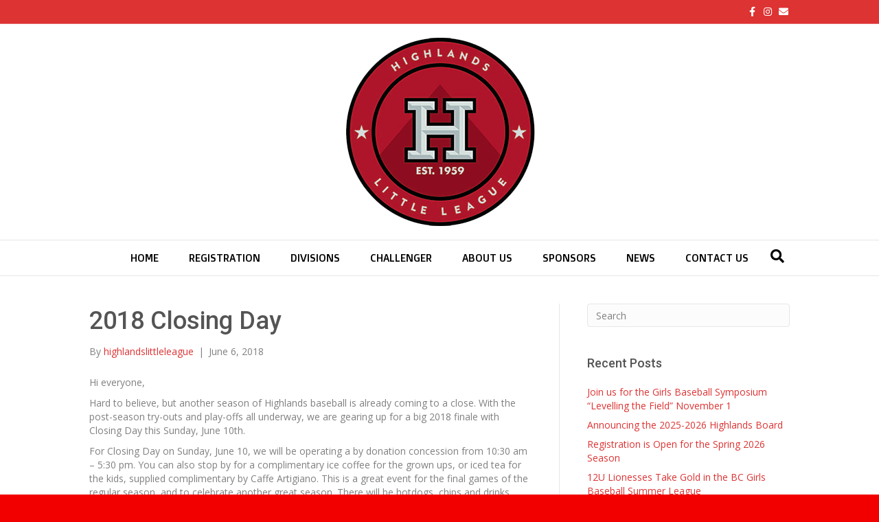

--- FILE ---
content_type: text/html; charset=UTF-8
request_url: https://www.highlandsbaseball.com/2018/06/06/2018-closing-day/
body_size: 9593
content:
<!DOCTYPE html>
<html lang="en-US">
<head>
<meta charset="UTF-8" />
<meta name='viewport' content='width=device-width, initial-scale=1.0' />
<meta http-equiv='X-UA-Compatible' content='IE=edge' />
<link rel="profile" href="https://gmpg.org/xfn/11" />
<title>2018 Closing Day &#8211; Highlands Little League</title>
<meta name='robots' content='max-image-preview:large' />
<script type="text/javascript" >function ctSetCookie___from_backend(c_name, value) {document.cookie = c_name + "=" + encodeURIComponent(value) + "; path=/; samesite=lax";}ctSetCookie___from_backend('ct_checkjs', '1795645585', '0');</script><link rel='dns-prefetch' href='//teamsnap-widgets.netlify.app' />
<link rel='dns-prefetch' href='//cdn.jsdelivr.net' />
<link rel='dns-prefetch' href='//unpkg.com' />
<link rel='dns-prefetch' href='//fonts.googleapis.com' />
<link rel='dns-prefetch' href='//s.w.org' />
<link href='https://fonts.gstatic.com' crossorigin rel='preconnect' />
<link rel="alternate" type="application/rss+xml" title="Highlands Little League &raquo; Feed" href="https://www.highlandsbaseball.com/feed/" />
<link rel="alternate" type="application/rss+xml" title="Highlands Little League &raquo; Comments Feed" href="https://www.highlandsbaseball.com/comments/feed/" />
<script>
window._wpemojiSettings = {"baseUrl":"https:\/\/s.w.org\/images\/core\/emoji\/14.0.0\/72x72\/","ext":".png","svgUrl":"https:\/\/s.w.org\/images\/core\/emoji\/14.0.0\/svg\/","svgExt":".svg","source":{"concatemoji":"https:\/\/www.highlandsbaseball.com\/wp-includes\/js\/wp-emoji-release.min.js?ver=6.0.11"}};
/*! This file is auto-generated */
!function(e,a,t){var n,r,o,i=a.createElement("canvas"),p=i.getContext&&i.getContext("2d");function s(e,t){var a=String.fromCharCode,e=(p.clearRect(0,0,i.width,i.height),p.fillText(a.apply(this,e),0,0),i.toDataURL());return p.clearRect(0,0,i.width,i.height),p.fillText(a.apply(this,t),0,0),e===i.toDataURL()}function c(e){var t=a.createElement("script");t.src=e,t.defer=t.type="text/javascript",a.getElementsByTagName("head")[0].appendChild(t)}for(o=Array("flag","emoji"),t.supports={everything:!0,everythingExceptFlag:!0},r=0;r<o.length;r++)t.supports[o[r]]=function(e){if(!p||!p.fillText)return!1;switch(p.textBaseline="top",p.font="600 32px Arial",e){case"flag":return s([127987,65039,8205,9895,65039],[127987,65039,8203,9895,65039])?!1:!s([55356,56826,55356,56819],[55356,56826,8203,55356,56819])&&!s([55356,57332,56128,56423,56128,56418,56128,56421,56128,56430,56128,56423,56128,56447],[55356,57332,8203,56128,56423,8203,56128,56418,8203,56128,56421,8203,56128,56430,8203,56128,56423,8203,56128,56447]);case"emoji":return!s([129777,127995,8205,129778,127999],[129777,127995,8203,129778,127999])}return!1}(o[r]),t.supports.everything=t.supports.everything&&t.supports[o[r]],"flag"!==o[r]&&(t.supports.everythingExceptFlag=t.supports.everythingExceptFlag&&t.supports[o[r]]);t.supports.everythingExceptFlag=t.supports.everythingExceptFlag&&!t.supports.flag,t.DOMReady=!1,t.readyCallback=function(){t.DOMReady=!0},t.supports.everything||(n=function(){t.readyCallback()},a.addEventListener?(a.addEventListener("DOMContentLoaded",n,!1),e.addEventListener("load",n,!1)):(e.attachEvent("onload",n),a.attachEvent("onreadystatechange",function(){"complete"===a.readyState&&t.readyCallback()})),(e=t.source||{}).concatemoji?c(e.concatemoji):e.wpemoji&&e.twemoji&&(c(e.twemoji),c(e.wpemoji)))}(window,document,window._wpemojiSettings);
</script>
<style>
img.wp-smiley,
img.emoji {
	display: inline !important;
	border: none !important;
	box-shadow: none !important;
	height: 1em !important;
	width: 1em !important;
	margin: 0 0.07em !important;
	vertical-align: -0.1em !important;
	background: none !important;
	padding: 0 !important;
}
</style>
	<style id='global-styles-inline-css'>
body{--wp--preset--color--black: #000000;--wp--preset--color--cyan-bluish-gray: #abb8c3;--wp--preset--color--white: #ffffff;--wp--preset--color--pale-pink: #f78da7;--wp--preset--color--vivid-red: #cf2e2e;--wp--preset--color--luminous-vivid-orange: #ff6900;--wp--preset--color--luminous-vivid-amber: #fcb900;--wp--preset--color--light-green-cyan: #7bdcb5;--wp--preset--color--vivid-green-cyan: #00d084;--wp--preset--color--pale-cyan-blue: #8ed1fc;--wp--preset--color--vivid-cyan-blue: #0693e3;--wp--preset--color--vivid-purple: #9b51e0;--wp--preset--gradient--vivid-cyan-blue-to-vivid-purple: linear-gradient(135deg,rgba(6,147,227,1) 0%,rgb(155,81,224) 100%);--wp--preset--gradient--light-green-cyan-to-vivid-green-cyan: linear-gradient(135deg,rgb(122,220,180) 0%,rgb(0,208,130) 100%);--wp--preset--gradient--luminous-vivid-amber-to-luminous-vivid-orange: linear-gradient(135deg,rgba(252,185,0,1) 0%,rgba(255,105,0,1) 100%);--wp--preset--gradient--luminous-vivid-orange-to-vivid-red: linear-gradient(135deg,rgba(255,105,0,1) 0%,rgb(207,46,46) 100%);--wp--preset--gradient--very-light-gray-to-cyan-bluish-gray: linear-gradient(135deg,rgb(238,238,238) 0%,rgb(169,184,195) 100%);--wp--preset--gradient--cool-to-warm-spectrum: linear-gradient(135deg,rgb(74,234,220) 0%,rgb(151,120,209) 20%,rgb(207,42,186) 40%,rgb(238,44,130) 60%,rgb(251,105,98) 80%,rgb(254,248,76) 100%);--wp--preset--gradient--blush-light-purple: linear-gradient(135deg,rgb(255,206,236) 0%,rgb(152,150,240) 100%);--wp--preset--gradient--blush-bordeaux: linear-gradient(135deg,rgb(254,205,165) 0%,rgb(254,45,45) 50%,rgb(107,0,62) 100%);--wp--preset--gradient--luminous-dusk: linear-gradient(135deg,rgb(255,203,112) 0%,rgb(199,81,192) 50%,rgb(65,88,208) 100%);--wp--preset--gradient--pale-ocean: linear-gradient(135deg,rgb(255,245,203) 0%,rgb(182,227,212) 50%,rgb(51,167,181) 100%);--wp--preset--gradient--electric-grass: linear-gradient(135deg,rgb(202,248,128) 0%,rgb(113,206,126) 100%);--wp--preset--gradient--midnight: linear-gradient(135deg,rgb(2,3,129) 0%,rgb(40,116,252) 100%);--wp--preset--duotone--dark-grayscale: url('#wp-duotone-dark-grayscale');--wp--preset--duotone--grayscale: url('#wp-duotone-grayscale');--wp--preset--duotone--purple-yellow: url('#wp-duotone-purple-yellow');--wp--preset--duotone--blue-red: url('#wp-duotone-blue-red');--wp--preset--duotone--midnight: url('#wp-duotone-midnight');--wp--preset--duotone--magenta-yellow: url('#wp-duotone-magenta-yellow');--wp--preset--duotone--purple-green: url('#wp-duotone-purple-green');--wp--preset--duotone--blue-orange: url('#wp-duotone-blue-orange');--wp--preset--font-size--small: 13px;--wp--preset--font-size--medium: 20px;--wp--preset--font-size--large: 36px;--wp--preset--font-size--x-large: 42px;}.has-black-color{color: var(--wp--preset--color--black) !important;}.has-cyan-bluish-gray-color{color: var(--wp--preset--color--cyan-bluish-gray) !important;}.has-white-color{color: var(--wp--preset--color--white) !important;}.has-pale-pink-color{color: var(--wp--preset--color--pale-pink) !important;}.has-vivid-red-color{color: var(--wp--preset--color--vivid-red) !important;}.has-luminous-vivid-orange-color{color: var(--wp--preset--color--luminous-vivid-orange) !important;}.has-luminous-vivid-amber-color{color: var(--wp--preset--color--luminous-vivid-amber) !important;}.has-light-green-cyan-color{color: var(--wp--preset--color--light-green-cyan) !important;}.has-vivid-green-cyan-color{color: var(--wp--preset--color--vivid-green-cyan) !important;}.has-pale-cyan-blue-color{color: var(--wp--preset--color--pale-cyan-blue) !important;}.has-vivid-cyan-blue-color{color: var(--wp--preset--color--vivid-cyan-blue) !important;}.has-vivid-purple-color{color: var(--wp--preset--color--vivid-purple) !important;}.has-black-background-color{background-color: var(--wp--preset--color--black) !important;}.has-cyan-bluish-gray-background-color{background-color: var(--wp--preset--color--cyan-bluish-gray) !important;}.has-white-background-color{background-color: var(--wp--preset--color--white) !important;}.has-pale-pink-background-color{background-color: var(--wp--preset--color--pale-pink) !important;}.has-vivid-red-background-color{background-color: var(--wp--preset--color--vivid-red) !important;}.has-luminous-vivid-orange-background-color{background-color: var(--wp--preset--color--luminous-vivid-orange) !important;}.has-luminous-vivid-amber-background-color{background-color: var(--wp--preset--color--luminous-vivid-amber) !important;}.has-light-green-cyan-background-color{background-color: var(--wp--preset--color--light-green-cyan) !important;}.has-vivid-green-cyan-background-color{background-color: var(--wp--preset--color--vivid-green-cyan) !important;}.has-pale-cyan-blue-background-color{background-color: var(--wp--preset--color--pale-cyan-blue) !important;}.has-vivid-cyan-blue-background-color{background-color: var(--wp--preset--color--vivid-cyan-blue) !important;}.has-vivid-purple-background-color{background-color: var(--wp--preset--color--vivid-purple) !important;}.has-black-border-color{border-color: var(--wp--preset--color--black) !important;}.has-cyan-bluish-gray-border-color{border-color: var(--wp--preset--color--cyan-bluish-gray) !important;}.has-white-border-color{border-color: var(--wp--preset--color--white) !important;}.has-pale-pink-border-color{border-color: var(--wp--preset--color--pale-pink) !important;}.has-vivid-red-border-color{border-color: var(--wp--preset--color--vivid-red) !important;}.has-luminous-vivid-orange-border-color{border-color: var(--wp--preset--color--luminous-vivid-orange) !important;}.has-luminous-vivid-amber-border-color{border-color: var(--wp--preset--color--luminous-vivid-amber) !important;}.has-light-green-cyan-border-color{border-color: var(--wp--preset--color--light-green-cyan) !important;}.has-vivid-green-cyan-border-color{border-color: var(--wp--preset--color--vivid-green-cyan) !important;}.has-pale-cyan-blue-border-color{border-color: var(--wp--preset--color--pale-cyan-blue) !important;}.has-vivid-cyan-blue-border-color{border-color: var(--wp--preset--color--vivid-cyan-blue) !important;}.has-vivid-purple-border-color{border-color: var(--wp--preset--color--vivid-purple) !important;}.has-vivid-cyan-blue-to-vivid-purple-gradient-background{background: var(--wp--preset--gradient--vivid-cyan-blue-to-vivid-purple) !important;}.has-light-green-cyan-to-vivid-green-cyan-gradient-background{background: var(--wp--preset--gradient--light-green-cyan-to-vivid-green-cyan) !important;}.has-luminous-vivid-amber-to-luminous-vivid-orange-gradient-background{background: var(--wp--preset--gradient--luminous-vivid-amber-to-luminous-vivid-orange) !important;}.has-luminous-vivid-orange-to-vivid-red-gradient-background{background: var(--wp--preset--gradient--luminous-vivid-orange-to-vivid-red) !important;}.has-very-light-gray-to-cyan-bluish-gray-gradient-background{background: var(--wp--preset--gradient--very-light-gray-to-cyan-bluish-gray) !important;}.has-cool-to-warm-spectrum-gradient-background{background: var(--wp--preset--gradient--cool-to-warm-spectrum) !important;}.has-blush-light-purple-gradient-background{background: var(--wp--preset--gradient--blush-light-purple) !important;}.has-blush-bordeaux-gradient-background{background: var(--wp--preset--gradient--blush-bordeaux) !important;}.has-luminous-dusk-gradient-background{background: var(--wp--preset--gradient--luminous-dusk) !important;}.has-pale-ocean-gradient-background{background: var(--wp--preset--gradient--pale-ocean) !important;}.has-electric-grass-gradient-background{background: var(--wp--preset--gradient--electric-grass) !important;}.has-midnight-gradient-background{background: var(--wp--preset--gradient--midnight) !important;}.has-small-font-size{font-size: var(--wp--preset--font-size--small) !important;}.has-medium-font-size{font-size: var(--wp--preset--font-size--medium) !important;}.has-large-font-size{font-size: var(--wp--preset--font-size--large) !important;}.has-x-large-font-size{font-size: var(--wp--preset--font-size--x-large) !important;}
</style>
<link rel='stylesheet' id='contact-form-7-css'  href='https://www.highlandsbaseball.com/wp-content/plugins/contact-form-7/includes/css/styles.css?ver=5.4' media='all' />
<link rel='stylesheet' id='jquery-magnificpopup-css'  href='https://www.highlandsbaseball.com/wp-content/plugins/bb-plugin/css/jquery.magnificpopup.min.css?ver=2.4.2.2' media='all' />
<link rel='stylesheet' id='bootstrap-css'  href='https://www.highlandsbaseball.com/wp-content/themes/bb-theme/css/bootstrap.min.css?ver=1.7.7' media='all' />
<link rel='stylesheet' id='fl-automator-skin-css'  href='https://www.highlandsbaseball.com/wp-content/uploads/sites/508/bb-theme/skin-677ef9f38db3d.css?ver=1.7.7' media='all' />
<link rel='stylesheet' id='pp-animate-css'  href='https://www.highlandsbaseball.com/wp-content/plugins/bbpowerpack/assets/css/animate.min.css?ver=3.5.1' media='all' />
<link rel='stylesheet' id='fl-builder-google-fonts-f9dbdd0e2abf8b0ccb20468d8f3bcabd-css'  href='//fonts.googleapis.com/css?family=Open+Sans%3A300%2C400%2C700%7CRoboto%3A500%7CDoppio+One%3A400&#038;ver=6.0.11' media='all' />
<script src='https://www.highlandsbaseball.com/wp-includes/js/jquery/jquery.min.js?ver=3.6.0' id='jquery-core-js'></script>
<script src='https://www.highlandsbaseball.com/wp-includes/js/jquery/jquery-migrate.min.js?ver=3.3.2' id='jquery-migrate-js'></script>
<script id='ct_public-js-extra'>
var ctPublic = {"_ajax_nonce":"4ae206b851","_ajax_url":"https:\/\/www.highlandsbaseball.com\/wp-admin\/admin-ajax.php"};
</script>
<script src='https://www.highlandsbaseball.com/wp-content/plugins/cleantalk-spam-protect/js/apbct-public.min.js?ver=5.154' id='ct_public-js'></script>
<script src='https://www.highlandsbaseball.com/wp-content/plugins/cleantalk-spam-protect/js/cleantalk-modal.min.js?ver=5.154' id='cleantalk-modal-js'></script>
<script id='ct_nocache-js-extra'>
var ctNocache = {"ajaxurl":"https:\/\/www.highlandsbaseball.com\/wp-admin\/admin-ajax.php","info_flag":"","set_cookies_flag":"","blog_home":"https:\/\/www.highlandsbaseball.com\/"};
</script>
<script src='https://www.highlandsbaseball.com/wp-content/plugins/cleantalk-spam-protect/js/cleantalk_nocache.min.js?ver=5.154' id='ct_nocache-js'></script>
<script src='//cdn.jsdelivr.net/npm/es6-promise/dist/es6-promise.auto.min.js?ver=6.0.11' id='es6-promise-js'></script>
<script src='//unpkg.com/axios/dist/axios.min.js?ver=6.0.11' id='axios-js'></script>
<script id='global-module-helpers-js-extra'>
var teamsnapNewSettings = {"blogId":"508","clubUuid":"","orgId":"53386"};
</script>
<script src='https://www.highlandsbaseball.com/wp-content/plugins/tswp/assets/js/global-module-helpers.js?ver=1.7.2' id='global-module-helpers-js'></script>
<link rel="https://api.w.org/" href="https://www.highlandsbaseball.com/wp-json/" /><link rel="alternate" type="application/json" href="https://www.highlandsbaseball.com/wp-json/wp/v2/posts/718" /><link rel="EditURI" type="application/rsd+xml" title="RSD" href="https://www.highlandsbaseball.com/xmlrpc.php?rsd" />
<link rel="wlwmanifest" type="application/wlwmanifest+xml" href="https://www.highlandsbaseball.com/wp-includes/wlwmanifest.xml" /> 
<link rel="canonical" href="https://www.highlandsbaseball.com/2018/06/06/2018-closing-day/" />
<link rel='shortlink' href='https://www.highlandsbaseball.com/?p=718' />
<link rel="alternate" type="application/json+oembed" href="https://www.highlandsbaseball.com/wp-json/oembed/1.0/embed?url=https%3A%2F%2Fwww.highlandsbaseball.com%2F2018%2F06%2F06%2F2018-closing-day%2F" />
<link rel="alternate" type="text/xml+oembed" href="https://www.highlandsbaseball.com/wp-json/oembed/1.0/embed?url=https%3A%2F%2Fwww.highlandsbaseball.com%2F2018%2F06%2F06%2F2018-closing-day%2F&#038;format=xml" />
		<script>
			var bb_powerpack = {
				ajaxurl: 'https://www.highlandsbaseball.com/wp-admin/admin-ajax.php',
				search_term: '',
				callback: function() {}
			};
		</script>
		<link rel="icon" href="https://www.highlandsbaseball.com/wp-content/uploads/sites/508/2017/01/V-copy-6-150x150.png" sizes="32x32" />
<link rel="icon" href="https://www.highlandsbaseball.com/wp-content/uploads/sites/508/2017/01/V-copy-6-300x300.png" sizes="192x192" />
<link rel="apple-touch-icon" href="https://www.highlandsbaseball.com/wp-content/uploads/sites/508/2017/01/V-copy-6-300x300.png" />
<meta name="msapplication-TileImage" content="https://www.highlandsbaseball.com/wp-content/uploads/sites/508/2017/01/V-copy-6-300x300.png" />
		<style id="wp-custom-css">
			

/*
CSS Migrated from BB theme:
*/

@media (min-width: 992px) {
.col-md-3 { 
      width: 20%;
}

.col-md-9 {
      width: 80%;
}

}		</style>
		<script id="fl-theme-custom-js"><!-- Google tag (gtag.js) -->
<script async src="https://www.googletagmanager.com/gtag/js?id=G-PVML6YWLPW">
</script>
<script>
  window.dataLayer = window.dataLayer || [];
  function gtag(){dataLayer.push(arguments);}
  gtag('js', new Date());

  gtag('config', 'G-PVML6YWLPW');
</script></script>
<!-- Google tag (gtag.js) -->
<script async src="https://www.googletagmanager.com/gtag/js?id=AW-11455681794"></script>
<script>
  window.dataLayer = window.dataLayer || [];
  function gtag(){dataLayer.push(arguments);}
  gtag('js', new Date());

  gtag('config', 'AW-11455681794');
</script>
</head>
<body class="post-template-default single single-post postid-718 single-format-standard fl-framework-bootstrap fl-preset-default fl-full-width fl-has-sidebar fl-search-active" itemscope="itemscope" itemtype="https://schema.org/WebPage">
<a aria-label="Skip to content" class="fl-screen-reader-text" href="#fl-main-content">Skip to content</a><svg xmlns="http://www.w3.org/2000/svg" viewBox="0 0 0 0" width="0" height="0" focusable="false" role="none" style="visibility: hidden; position: absolute; left: -9999px; overflow: hidden;" ><defs><filter id="wp-duotone-dark-grayscale"><feColorMatrix color-interpolation-filters="sRGB" type="matrix" values=" .299 .587 .114 0 0 .299 .587 .114 0 0 .299 .587 .114 0 0 .299 .587 .114 0 0 " /><feComponentTransfer color-interpolation-filters="sRGB" ><feFuncR type="table" tableValues="0 0.498039215686" /><feFuncG type="table" tableValues="0 0.498039215686" /><feFuncB type="table" tableValues="0 0.498039215686" /><feFuncA type="table" tableValues="1 1" /></feComponentTransfer><feComposite in2="SourceGraphic" operator="in" /></filter></defs></svg><svg xmlns="http://www.w3.org/2000/svg" viewBox="0 0 0 0" width="0" height="0" focusable="false" role="none" style="visibility: hidden; position: absolute; left: -9999px; overflow: hidden;" ><defs><filter id="wp-duotone-grayscale"><feColorMatrix color-interpolation-filters="sRGB" type="matrix" values=" .299 .587 .114 0 0 .299 .587 .114 0 0 .299 .587 .114 0 0 .299 .587 .114 0 0 " /><feComponentTransfer color-interpolation-filters="sRGB" ><feFuncR type="table" tableValues="0 1" /><feFuncG type="table" tableValues="0 1" /><feFuncB type="table" tableValues="0 1" /><feFuncA type="table" tableValues="1 1" /></feComponentTransfer><feComposite in2="SourceGraphic" operator="in" /></filter></defs></svg><svg xmlns="http://www.w3.org/2000/svg" viewBox="0 0 0 0" width="0" height="0" focusable="false" role="none" style="visibility: hidden; position: absolute; left: -9999px; overflow: hidden;" ><defs><filter id="wp-duotone-purple-yellow"><feColorMatrix color-interpolation-filters="sRGB" type="matrix" values=" .299 .587 .114 0 0 .299 .587 .114 0 0 .299 .587 .114 0 0 .299 .587 .114 0 0 " /><feComponentTransfer color-interpolation-filters="sRGB" ><feFuncR type="table" tableValues="0.549019607843 0.988235294118" /><feFuncG type="table" tableValues="0 1" /><feFuncB type="table" tableValues="0.717647058824 0.254901960784" /><feFuncA type="table" tableValues="1 1" /></feComponentTransfer><feComposite in2="SourceGraphic" operator="in" /></filter></defs></svg><svg xmlns="http://www.w3.org/2000/svg" viewBox="0 0 0 0" width="0" height="0" focusable="false" role="none" style="visibility: hidden; position: absolute; left: -9999px; overflow: hidden;" ><defs><filter id="wp-duotone-blue-red"><feColorMatrix color-interpolation-filters="sRGB" type="matrix" values=" .299 .587 .114 0 0 .299 .587 .114 0 0 .299 .587 .114 0 0 .299 .587 .114 0 0 " /><feComponentTransfer color-interpolation-filters="sRGB" ><feFuncR type="table" tableValues="0 1" /><feFuncG type="table" tableValues="0 0.278431372549" /><feFuncB type="table" tableValues="0.592156862745 0.278431372549" /><feFuncA type="table" tableValues="1 1" /></feComponentTransfer><feComposite in2="SourceGraphic" operator="in" /></filter></defs></svg><svg xmlns="http://www.w3.org/2000/svg" viewBox="0 0 0 0" width="0" height="0" focusable="false" role="none" style="visibility: hidden; position: absolute; left: -9999px; overflow: hidden;" ><defs><filter id="wp-duotone-midnight"><feColorMatrix color-interpolation-filters="sRGB" type="matrix" values=" .299 .587 .114 0 0 .299 .587 .114 0 0 .299 .587 .114 0 0 .299 .587 .114 0 0 " /><feComponentTransfer color-interpolation-filters="sRGB" ><feFuncR type="table" tableValues="0 0" /><feFuncG type="table" tableValues="0 0.647058823529" /><feFuncB type="table" tableValues="0 1" /><feFuncA type="table" tableValues="1 1" /></feComponentTransfer><feComposite in2="SourceGraphic" operator="in" /></filter></defs></svg><svg xmlns="http://www.w3.org/2000/svg" viewBox="0 0 0 0" width="0" height="0" focusable="false" role="none" style="visibility: hidden; position: absolute; left: -9999px; overflow: hidden;" ><defs><filter id="wp-duotone-magenta-yellow"><feColorMatrix color-interpolation-filters="sRGB" type="matrix" values=" .299 .587 .114 0 0 .299 .587 .114 0 0 .299 .587 .114 0 0 .299 .587 .114 0 0 " /><feComponentTransfer color-interpolation-filters="sRGB" ><feFuncR type="table" tableValues="0.780392156863 1" /><feFuncG type="table" tableValues="0 0.949019607843" /><feFuncB type="table" tableValues="0.352941176471 0.470588235294" /><feFuncA type="table" tableValues="1 1" /></feComponentTransfer><feComposite in2="SourceGraphic" operator="in" /></filter></defs></svg><svg xmlns="http://www.w3.org/2000/svg" viewBox="0 0 0 0" width="0" height="0" focusable="false" role="none" style="visibility: hidden; position: absolute; left: -9999px; overflow: hidden;" ><defs><filter id="wp-duotone-purple-green"><feColorMatrix color-interpolation-filters="sRGB" type="matrix" values=" .299 .587 .114 0 0 .299 .587 .114 0 0 .299 .587 .114 0 0 .299 .587 .114 0 0 " /><feComponentTransfer color-interpolation-filters="sRGB" ><feFuncR type="table" tableValues="0.650980392157 0.403921568627" /><feFuncG type="table" tableValues="0 1" /><feFuncB type="table" tableValues="0.447058823529 0.4" /><feFuncA type="table" tableValues="1 1" /></feComponentTransfer><feComposite in2="SourceGraphic" operator="in" /></filter></defs></svg><svg xmlns="http://www.w3.org/2000/svg" viewBox="0 0 0 0" width="0" height="0" focusable="false" role="none" style="visibility: hidden; position: absolute; left: -9999px; overflow: hidden;" ><defs><filter id="wp-duotone-blue-orange"><feColorMatrix color-interpolation-filters="sRGB" type="matrix" values=" .299 .587 .114 0 0 .299 .587 .114 0 0 .299 .587 .114 0 0 .299 .587 .114 0 0 " /><feComponentTransfer color-interpolation-filters="sRGB" ><feFuncR type="table" tableValues="0.0980392156863 1" /><feFuncG type="table" tableValues="0 0.662745098039" /><feFuncB type="table" tableValues="0.847058823529 0.419607843137" /><feFuncA type="table" tableValues="1 1" /></feComponentTransfer><feComposite in2="SourceGraphic" operator="in" /></filter></defs></svg><div class="fl-page">
	<header class="fl-page-header fl-page-header-fixed fl-page-nav-right fl-page-nav-toggle-button fl-page-nav-toggle-visible-mobile"  role="banner">
	<div class="fl-page-header-wrap">
		<div class="fl-page-header-container container">
			<div class="fl-page-header-row row">
				<div class="col-sm-12 col-md-3 fl-page-logo-wrap">
					<div class="fl-page-header-logo">
						<a href="https://www.highlandsbaseball.com/"><img loading="false" data-no-lazy="1" class="fl-logo-img" itemscope itemtype="https://schema.org/ImageObject" src="https://www.highlandsbaseball.com/wp-content/uploads/sites/508/2025/01/Highlands-Baseball-Header2025.png" data-retina="http://highlandslittleleague.teamsnapsites.com/wp-content/uploads/sites/508/2017/01/V-copy-6-e1484498431591.png" title="" alt="Highlands Little League" /><meta itemprop="name" content="Highlands Little League" /></a>
					</div>
				</div>
				<div class="col-sm-12 col-md-9 fl-page-fixed-nav-wrap">
					<div class="fl-page-nav-wrap">
						<nav class="fl-page-nav fl-nav navbar navbar-default navbar-expand-md" aria-label="Header Menu" role="navigation">
							<button type="button" class="navbar-toggle navbar-toggler" data-toggle="collapse" data-target=".fl-page-nav-collapse">
								<span>Menu</span>
							</button>
							<div class="fl-page-nav-collapse collapse navbar-collapse">
								<ul id="menu-menu" class="nav navbar-nav navbar-right menu fl-theme-menu"><li id="menu-item-1532" class="menu-item menu-item-type-post_type menu-item-object-page menu-item-home menu-item-1532 nav-item"><a href="https://www.highlandsbaseball.com/" class="nav-link">Home</a></li>
<li id="menu-item-1546" class="menu-item menu-item-type-post_type menu-item-object-page menu-item-1546 nav-item"><a href="https://www.highlandsbaseball.com/registration/" class="nav-link">Registration</a></li>
<li id="menu-item-1534" class="menu-item menu-item-type-post_type menu-item-object-page menu-item-1534 nav-item"><a href="https://www.highlandsbaseball.com/divisions/" class="nav-link">Divisions</a></li>
<li id="menu-item-1550" class="menu-item menu-item-type-post_type menu-item-object-page menu-item-1550 nav-item"><a href="https://www.highlandsbaseball.com/challenger/" class="nav-link">Challenger</a></li>
<li id="menu-item-1533" class="menu-item menu-item-type-post_type menu-item-object-page menu-item-has-children menu-item-1533 nav-item"><a href="https://www.highlandsbaseball.com/about-us/" class="nav-link">About Us</a><div class="fl-submenu-icon-wrap"><span class="fl-submenu-toggle-icon"></span></div>
<ul class="sub-menu">
	<li id="menu-item-1673" class="menu-item menu-item-type-post_type menu-item-object-page menu-item-1673 nav-item"><a href="https://www.highlandsbaseball.com/about-us/" class="nav-link">About Us</a></li>
	<li id="menu-item-80" class="menu-item menu-item-type-post_type menu-item-object-page menu-item-80 nav-item"><a href="https://www.highlandsbaseball.com/board-of-directors/" class="nav-link">Board Members</a></li>
	<li id="menu-item-1818" class="menu-item menu-item-type-post_type menu-item-object-page menu-item-1818 nav-item"><a href="https://www.highlandsbaseball.com/concession-at-delbrook-park/" class="nav-link">Concession At Delbrook Park</a></li>
	<li id="menu-item-2198" class="menu-item menu-item-type-post_type menu-item-object-page menu-item-2198 nav-item"><a href="https://www.highlandsbaseball.com/girls-baseball/" class="nav-link">Girls Baseball</a></li>
	<li id="menu-item-1535" class="menu-item menu-item-type-post_type menu-item-object-page menu-item-1535 nav-item"><a href="https://www.highlandsbaseball.com/hll-catchment/" class="nav-link">HLL Catchment</a></li>
	<li id="menu-item-1551" class="menu-item menu-item-type-post_type menu-item-object-page menu-item-1551 nav-item"><a href="https://www.highlandsbaseball.com/field-locations-2/" class="nav-link">Field Locations</a></li>
	<li id="menu-item-2083" class="menu-item menu-item-type-post_type menu-item-object-page menu-item-2083 nav-item"><a href="https://www.highlandsbaseball.com/umpires/" class="nav-link">Umpires</a></li>
	<li id="menu-item-1545" class="menu-item menu-item-type-post_type menu-item-object-page menu-item-1545 nav-item"><a href="https://www.highlandsbaseball.com/volunteer-roles/" class="nav-link">Volunteer Roles</a></li>
	<li id="menu-item-1990" class="menu-item menu-item-type-post_type menu-item-object-page menu-item-1990 nav-item"><a href="https://www.highlandsbaseball.com/gamechanger-resources/" class="nav-link">Gamechanger Scorekeeping</a></li>
	<li id="menu-item-1611" class="menu-item menu-item-type-post_type menu-item-object-page menu-item-1611 nav-item"><a href="https://www.highlandsbaseball.com/delbrook-batting-cage/" class="nav-link">Delbrook Batting Cage</a></li>
	<li id="menu-item-79" class="menu-item menu-item-type-post_type menu-item-object-page menu-item-79 nav-item"><a href="https://www.highlandsbaseball.com/forms/" class="nav-link">Forms</a></li>
	<li id="menu-item-1547" class="menu-item menu-item-type-post_type menu-item-object-page menu-item-1547 nav-item"><a href="https://www.highlandsbaseball.com/quick-links/" class="nav-link">Quick Links</a></li>
</ul>
</li>
<li id="menu-item-1544" class="menu-item menu-item-type-post_type menu-item-object-page menu-item-1544 nav-item"><a href="https://www.highlandsbaseball.com/sponsors/" class="nav-link">Sponsors</a></li>
<li id="menu-item-1548" class="menu-item menu-item-type-post_type menu-item-object-page menu-item-1548 nav-item"><a href="https://www.highlandsbaseball.com/news/" class="nav-link">News</a></li>
<li id="menu-item-1549" class="menu-item menu-item-type-post_type menu-item-object-page menu-item-1549 nav-item"><a href="https://www.highlandsbaseball.com/contact-us/" class="nav-link">Contact Us</a></li>
</ul>							</div>
						</nav>
					</div>
				</div>
			</div>
		</div>
	</div>
</header><!-- .fl-page-header-fixed -->
<div class="fl-page-bar">
	<div class="fl-page-bar-container container">
		<div class="fl-page-bar-row row">
			<div class="col-sm-6 col-md-6 text-left clearfix"><div class="fl-page-bar-text fl-page-bar-text-1"></div></div>			<div class="col-sm-6 col-md-6 text-right clearfix">	<div class="fl-social-icons">
	<a href="https://www.facebook.com/Highlands-Baseball-781921401821249/?fref=ts" target="_blank" rel="noopener noreferrer"><span class="sr-only">Facebook</span><i aria-hidden="true" class="fab fa-facebook-f mono"></i></a><a href="https://www.instagram.com/highlandsbaseball" target="_blank" rel="noopener noreferrer"><span class="sr-only">Instagram</span><i aria-hidden="true" class="fab fa-instagram mono"></i></a><a href="mailto:highlandsllregistrar@gmail.com" rel="noopener noreferrer"><span class="sr-only">Email</span><i aria-hidden="true" class="fas fa-envelope mono"></i></a></div>
</div>		</div>
	</div>
</div><!-- .fl-page-bar -->
<header class="fl-page-header fl-page-header-primary fl-page-nav-centered fl-page-nav-toggle-button fl-page-nav-toggle-visible-mobile" itemscope="itemscope" itemtype="https://schema.org/WPHeader"  role="banner">
	<div class="fl-page-header-wrap">
		<div class="fl-page-header-container container">
			<div class="fl-page-header-row row">
				<div class="col-md-12 fl-page-header-logo-col">
					<div class="fl-page-header-logo" itemscope="itemscope" itemtype="https://schema.org/Organization">
						<a href="https://www.highlandsbaseball.com/" itemprop="url"><img loading="false" data-no-lazy="1" class="fl-logo-img" itemscope itemtype="https://schema.org/ImageObject" src="https://www.highlandsbaseball.com/wp-content/uploads/sites/508/2025/01/Highlands-Baseball-Header2025.png" data-retina="http://highlandslittleleague.teamsnapsites.com/wp-content/uploads/sites/508/2017/01/V-copy-6-e1484498431591.png" title="" alt="Highlands Little League" /><meta itemprop="name" content="Highlands Little League" /></a>
											</div>
				</div>
			</div>
		</div>
	</div>
	<div class="fl-page-nav-wrap">
		<div class="fl-page-nav-container container">
			<nav class="fl-page-nav fl-nav navbar navbar-default navbar-expand-md" aria-label="Header Menu" itemscope="itemscope" itemtype="https://schema.org/SiteNavigationElement" role="navigation">
				<button type="button" class="navbar-toggle navbar-toggler" data-toggle="collapse" data-target=".fl-page-nav-collapse">
					<span>Menu</span>
				</button>
				<div class="fl-page-nav-collapse collapse navbar-collapse">
					<ul id="menu-menu-1" class="nav navbar-nav menu fl-theme-menu"><li class="menu-item menu-item-type-post_type menu-item-object-page menu-item-home menu-item-1532 nav-item"><a href="https://www.highlandsbaseball.com/" class="nav-link">Home</a></li>
<li class="menu-item menu-item-type-post_type menu-item-object-page menu-item-1546 nav-item"><a href="https://www.highlandsbaseball.com/registration/" class="nav-link">Registration</a></li>
<li class="menu-item menu-item-type-post_type menu-item-object-page menu-item-1534 nav-item"><a href="https://www.highlandsbaseball.com/divisions/" class="nav-link">Divisions</a></li>
<li class="menu-item menu-item-type-post_type menu-item-object-page menu-item-1550 nav-item"><a href="https://www.highlandsbaseball.com/challenger/" class="nav-link">Challenger</a></li>
<li class="menu-item menu-item-type-post_type menu-item-object-page menu-item-has-children menu-item-1533 nav-item"><a href="https://www.highlandsbaseball.com/about-us/" class="nav-link">About Us</a><div class="fl-submenu-icon-wrap"><span class="fl-submenu-toggle-icon"></span></div>
<ul class="sub-menu">
	<li class="menu-item menu-item-type-post_type menu-item-object-page menu-item-1673 nav-item"><a href="https://www.highlandsbaseball.com/about-us/" class="nav-link">About Us</a></li>
	<li class="menu-item menu-item-type-post_type menu-item-object-page menu-item-80 nav-item"><a href="https://www.highlandsbaseball.com/board-of-directors/" class="nav-link">Board Members</a></li>
	<li class="menu-item menu-item-type-post_type menu-item-object-page menu-item-1818 nav-item"><a href="https://www.highlandsbaseball.com/concession-at-delbrook-park/" class="nav-link">Concession At Delbrook Park</a></li>
	<li class="menu-item menu-item-type-post_type menu-item-object-page menu-item-2198 nav-item"><a href="https://www.highlandsbaseball.com/girls-baseball/" class="nav-link">Girls Baseball</a></li>
	<li class="menu-item menu-item-type-post_type menu-item-object-page menu-item-1535 nav-item"><a href="https://www.highlandsbaseball.com/hll-catchment/" class="nav-link">HLL Catchment</a></li>
	<li class="menu-item menu-item-type-post_type menu-item-object-page menu-item-1551 nav-item"><a href="https://www.highlandsbaseball.com/field-locations-2/" class="nav-link">Field Locations</a></li>
	<li class="menu-item menu-item-type-post_type menu-item-object-page menu-item-2083 nav-item"><a href="https://www.highlandsbaseball.com/umpires/" class="nav-link">Umpires</a></li>
	<li class="menu-item menu-item-type-post_type menu-item-object-page menu-item-1545 nav-item"><a href="https://www.highlandsbaseball.com/volunteer-roles/" class="nav-link">Volunteer Roles</a></li>
	<li class="menu-item menu-item-type-post_type menu-item-object-page menu-item-1990 nav-item"><a href="https://www.highlandsbaseball.com/gamechanger-resources/" class="nav-link">Gamechanger Scorekeeping</a></li>
	<li class="menu-item menu-item-type-post_type menu-item-object-page menu-item-1611 nav-item"><a href="https://www.highlandsbaseball.com/delbrook-batting-cage/" class="nav-link">Delbrook Batting Cage</a></li>
	<li class="menu-item menu-item-type-post_type menu-item-object-page menu-item-79 nav-item"><a href="https://www.highlandsbaseball.com/forms/" class="nav-link">Forms</a></li>
	<li class="menu-item menu-item-type-post_type menu-item-object-page menu-item-1547 nav-item"><a href="https://www.highlandsbaseball.com/quick-links/" class="nav-link">Quick Links</a></li>
</ul>
</li>
<li class="menu-item menu-item-type-post_type menu-item-object-page menu-item-1544 nav-item"><a href="https://www.highlandsbaseball.com/sponsors/" class="nav-link">Sponsors</a></li>
<li class="menu-item menu-item-type-post_type menu-item-object-page menu-item-1548 nav-item"><a href="https://www.highlandsbaseball.com/news/" class="nav-link">News</a></li>
<li class="menu-item menu-item-type-post_type menu-item-object-page menu-item-1549 nav-item"><a href="https://www.highlandsbaseball.com/contact-us/" class="nav-link">Contact Us</a></li>
</ul><div class="fl-page-nav-search">
	<a href="javascript:void(0);" class="fas fa-search" aria-label="Search" aria-expanded="false" aria-haspopup="true" id='flsearchform'></a>
	<form method="get" role="search" aria-label="Search" action="https://www.highlandsbaseball.com/" title="Type and press Enter to search.">
		<input type="search" class="fl-search-input form-control" name="s" placeholder="Search" value="" aria-labelledby="flsearchform" />
	</form>
</div>
				</div>
			</nav>
		</div>
	</div>
</header><!-- .fl-page-header -->
	<div id="fl-main-content" class="fl-page-content" itemprop="mainContentOfPage" role="main">

		
<div class="container">
	<div class="row">

		
		<div class="fl-content fl-content-left col-md-8">
			<article class="fl-post post-718 post type-post status-publish format-standard has-post-thumbnail hentry category-events" id="fl-post-718" itemscope itemtype="https://schema.org/BlogPosting">

	
	<header class="fl-post-header" role="banner">
		<h1 class="fl-post-title" itemprop="headline">
			2018 Closing Day					</h1>
		<div class="fl-post-meta fl-post-meta-top"><span class="fl-post-author">By <a href="https://www.highlandsbaseball.com/author/highlandslittleleague/"><span>highlandslittleleague</span></a></span><span class="fl-sep"> | </span><span class="fl-post-date">June 6, 2018</span></div><meta itemscope itemprop="mainEntityOfPage" itemtype="https://schema.org/WebPage" itemid="https://www.highlandsbaseball.com/2018/06/06/2018-closing-day/" content="2018 Closing Day" /><meta itemprop="datePublished" content="2018-06-06" /><meta itemprop="dateModified" content="2018-06-06" /><div itemprop="publisher" itemscope itemtype="https://schema.org/Organization"><meta itemprop="name" content="Highlands Little League"><div itemprop="logo" itemscope itemtype="https://schema.org/ImageObject"><meta itemprop="url" content="https://www.highlandsbaseball.com/wp-content/uploads/sites/508/2025/01/Highlands-Baseball-Header2025.png"></div></div><div itemscope itemprop="author" itemtype="https://schema.org/Person"><meta itemprop="url" content="https://www.highlandsbaseball.com/author/highlandslittleleague/" /><meta itemprop="name" content="highlandslittleleague" /></div><div itemscope itemprop="image" itemtype="https://schema.org/ImageObject"><meta itemprop="url" content="https://www.highlandsbaseball.com/wp-content/uploads/sites/508/2016/12/11401027_1101737509839635_666883421017877942_n.jpg" /><meta itemprop="width" content="960" /><meta itemprop="height" content="786" /></div><div itemprop="interactionStatistic" itemscope itemtype="https://schema.org/InteractionCounter"><meta itemprop="interactionType" content="https://schema.org/CommentAction" /><meta itemprop="userInteractionCount" content="0" /></div>	</header><!-- .fl-post-header -->

	
	
	<div class="fl-post-content clearfix" itemprop="text">
		<p>Hi everyone,</p>
<p>Hard to believe, but another season of Highlands baseball is already coming to a close. With the post-season try-outs and play-offs all underway, we are gearing up for a big 2018 finale with Closing Day this Sunday, June 10th. </p>
<p>For Closing Day on Sunday, June 10, we will be operating a by donation concession from 10:30 am &#8211; 5:30 pm. You can also stop by for a complimentary ice coffee for the grown ups, or iced tea for the kids, supplied complimentary by Caffe Artigiano. This is a great event for the final games of the regular season, and to celebrate another great season. There will be hotdogs, chips and drinks.</p>
<p>VOLUNTEERS NEEDED &#8211; We can&#8217;t do it without your help! There are a variety of volunteer positions to choose from and they are listed here:https://www.volunteersignup.org/LAMDY</p>
<p>HLL is run by volunteers and all HLL families must volunteer for 4 hours to avoid paying a $100 fee. Here&#8217;s  your chance to sign up!</p>
<p>Playoffs</p>
<p>It&#8217;s that time of the year that we have to remind parents, coaches and players that this is not the World Series. Ideally, we hope that the games will be close, and that win or lose, it will be positive experience for all the players. Please keep this in mind and cheer good plays on both sides and remember &#8212; that umpire is someone&#8217;s son!</p>
<p>In addition to the many games being played Sunday, the featured finals at Delbrook #1 will include:<br />
A Final &#8211; 9:00am<br />
AA Final &#8211; 11:00am<br />
Majors Final &#8211; 1:30pm<br />
AAA Final &#8211; 4:00pm<br />
TBall will have programs between 11am-12pm, and Farm-ball between 12pm &#8211; 1pm. You will receive your team schedules from your AGC’s.</p>
<p>We look forward to seeing you on Sunday!</p>
	</div><!-- .fl-post-content -->

	
	<div class="fl-post-meta fl-post-meta-bottom"><div class="fl-post-cats-tags">Posted in <a href="https://www.highlandsbaseball.com/category/events/" rel="category tag">Events</a></div></div>		
</article>


<!-- .fl-post -->
		</div>

		<div class="fl-sidebar fl-sidebar-right fl-sidebar-display-desktop col-md-4" itemscope="itemscope" itemtype="https://schema.org/WPSideBar">
		<aside id="search-2" class="fl-widget widget_search"><form aria-label="Search" method="get" role="search" action="https://www.highlandsbaseball.com/" title="Type and press Enter to search.">
	<input aria-label="Search" type="search" class="fl-search-input form-control" name="s" value="Search" onfocus="if (this.value === 'Search') { this.value = ''; }" onblur="if (this.value === '') this.value='Search';" />
</form>
</aside>
		<aside id="recent-posts-2" class="fl-widget widget_recent_entries">
		<h4 class="fl-widget-title">Recent Posts</h4>
		<ul>
											<li>
					<a href="https://www.highlandsbaseball.com/2025/10/22/join-us-for-the-girls-baseball-symposium-levelling-the-field-november-1/">Join us for the Girls Baseball Symposium  &#8220;Levelling the Field&#8221; November 1</a>
									</li>
											<li>
					<a href="https://www.highlandsbaseball.com/2025/10/18/announcing-the-2025-2026-highlands-board/">Announcing the 2025-2026 Highlands Board</a>
									</li>
											<li>
					<a href="https://www.highlandsbaseball.com/2025/10/18/registration-is-open-for-the-spring-2026-season/">Registration is Open for the Spring 2026 Season</a>
									</li>
											<li>
					<a href="https://www.highlandsbaseball.com/2025/09/17/12u-lionesses-take-gold-in-the-bc-girls-baseball-summer-league/">12U Lionesses Take Gold in the BC Girls Baseball Summer League</a>
									</li>
											<li>
					<a href="https://www.highlandsbaseball.com/2025/08/11/provincial-championship-for-the-mount-seymour-highlands-d5-juniors/">Provincial Championship for the Mount Seymour/Highlands D5 Juniors!</a>
									</li>
					</ul>

		</aside><aside id="categories-2" class="fl-widget widget_categories"><h4 class="fl-widget-title">Categories</h4>
			<ul>
					<li class="cat-item cat-item-4"><a href="https://www.highlandsbaseball.com/category/coaching/">Coaching</a>
</li>
	<li class="cat-item cat-item-5"><a href="https://www.highlandsbaseball.com/category/events/">Events</a>
</li>
	<li class="cat-item cat-item-3"><a href="https://www.highlandsbaseball.com/category/teamwork/">Teamwork</a>
</li>
			</ul>

			</aside>	</div>

	</div>
</div>


	</div><!-- .fl-page-content -->
		<footer class="fl-page-footer-wrap" itemscope="itemscope" itemtype="https://schema.org/WPFooter"  role="contentinfo">
		<div class="fl-page-footer">
	<div class="fl-page-footer-container container">
		<div class="fl-page-footer-row row">
			<div class="col-md-12 text-center clearfix"><div class="fl-page-footer-text fl-page-footer-text-1">
	<span>&copy; 2026 Highlands Little League</span>
	<span> | </span>
	<span id="fl-site-credits">Powered by <a href="https://www.teamsnap.com/" target="_blank" title="Powered by TeamSnap" rel="nofollow">TeamSnap&reg;</a></span><br />
	<span>Want your own Club and League Website? <a href="https://www.teamsnap.com/leagues-and-clubs?utm_source=websitebuilder&utm_medium=referral&utm_campaign=sitebuilder&utm_content=footerteamsnap" target="_blank" rel="nofollow">Learn More</a></span>
</div>
</div>					</div>
	</div>
</div><!-- .fl-page-footer -->
	</footer>
		</div><!-- .fl-page -->
<link rel='stylesheet' id='font-awesome-5-css'  href='https://www.highlandsbaseball.com/wp-content/plugins/bb-plugin/fonts/fontawesome/5.13.0/css/all.min.css?ver=2.4.2.2' media='all' />
<script src='https://www.highlandsbaseball.com/wp-includes/js/dist/vendor/regenerator-runtime.min.js?ver=0.13.9' id='regenerator-runtime-js'></script>
<script src='https://www.highlandsbaseball.com/wp-includes/js/dist/vendor/wp-polyfill.min.js?ver=3.15.0' id='wp-polyfill-js'></script>
<script src='https://www.highlandsbaseball.com/wp-includes/js/dist/hooks.min.js?ver=c6d64f2cb8f5c6bb49caca37f8828ce3' id='wp-hooks-js'></script>
<script src='https://www.highlandsbaseball.com/wp-includes/js/dist/i18n.min.js?ver=ebee46757c6a411e38fd079a7ac71d94' id='wp-i18n-js'></script>
<script id='wp-i18n-js-after'>
wp.i18n.setLocaleData( { 'text direction\u0004ltr': [ 'ltr' ] } );
</script>
<script src='https://www.highlandsbaseball.com/wp-includes/js/dist/vendor/lodash.min.js?ver=4.17.19' id='lodash-js'></script>
<script id='lodash-js-after'>
window.lodash = _.noConflict();
</script>
<script src='https://www.highlandsbaseball.com/wp-includes/js/dist/url.min.js?ver=16385e4d69da65c7283790971de6b297' id='wp-url-js'></script>
<script src='https://www.highlandsbaseball.com/wp-includes/js/dist/api-fetch.min.js?ver=63050163caffa6aac54e9ebf21fe0472' id='wp-api-fetch-js'></script>
<script id='wp-api-fetch-js-after'>
wp.apiFetch.use( wp.apiFetch.createRootURLMiddleware( "https://www.highlandsbaseball.com/wp-json/" ) );
wp.apiFetch.nonceMiddleware = wp.apiFetch.createNonceMiddleware( "69e4f72ff1" );
wp.apiFetch.use( wp.apiFetch.nonceMiddleware );
wp.apiFetch.use( wp.apiFetch.mediaUploadMiddleware );
wp.apiFetch.nonceEndpoint = "https://www.highlandsbaseball.com/wp-admin/admin-ajax.php?action=rest-nonce";
</script>
<script id='contact-form-7-js-extra'>
var wpcf7 = {"cached":"1"};
</script>
<script src='https://www.highlandsbaseball.com/wp-content/plugins/contact-form-7/includes/js/index.js?ver=5.4' id='contact-form-7-js'></script>
<script src='//teamsnap-widgets.netlify.app/widget.js?ver=6.0.11' id='teamsnap-widgets-js'></script>
<script src='https://www.highlandsbaseball.com/wp-content/plugins/bb-plugin/js/jquery.ba-throttle-debounce.min.js?ver=2.4.2.2' id='jquery-throttle-js'></script>
<script src='https://www.highlandsbaseball.com/wp-content/plugins/bb-plugin/js/jquery.magnificpopup.min.js?ver=2.4.2.2' id='jquery-magnificpopup-js'></script>
<script src='https://www.highlandsbaseball.com/wp-content/plugins/bb-plugin/js/jquery.fitvids.min.js?ver=1.2' id='jquery-fitvids-js'></script>
<script src='https://www.highlandsbaseball.com/wp-content/themes/bb-theme/js/bootstrap.min.js?ver=1.7.7' id='bootstrap-js'></script>
<script id='fl-automator-js-extra'>
var themeopts = {"medium_breakpoint":"992","mobile_breakpoint":"768"};
</script>
<script src='https://www.highlandsbaseball.com/wp-content/themes/bb-theme/js/theme.min.js?ver=1.7.7' id='fl-automator-js'></script>
</body>
</html>
